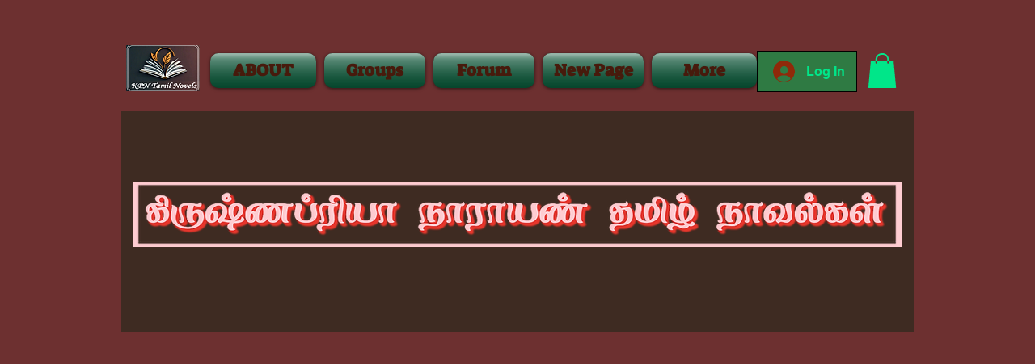

--- FILE ---
content_type: text/html; charset=utf-8
request_url: https://www.google.com/recaptcha/api2/aframe
body_size: 266
content:
<!DOCTYPE HTML><html><head><meta http-equiv="content-type" content="text/html; charset=UTF-8"></head><body><script nonce="PsL1Y_NZ268YcyFh-pWtsQ">/** Anti-fraud and anti-abuse applications only. See google.com/recaptcha */ try{var clients={'sodar':'https://pagead2.googlesyndication.com/pagead/sodar?'};window.addEventListener("message",function(a){try{if(a.source===window.parent){var b=JSON.parse(a.data);var c=clients[b['id']];if(c){var d=document.createElement('img');d.src=c+b['params']+'&rc='+(localStorage.getItem("rc::a")?sessionStorage.getItem("rc::b"):"");window.document.body.appendChild(d);sessionStorage.setItem("rc::e",parseInt(sessionStorage.getItem("rc::e")||0)+1);localStorage.setItem("rc::h",'1769279482914');}}}catch(b){}});window.parent.postMessage("_grecaptcha_ready", "*");}catch(b){}</script></body></html>